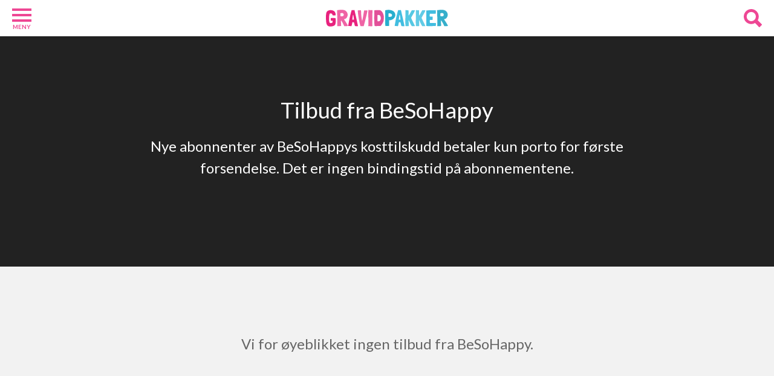

--- FILE ---
content_type: text/html; charset=utf-8
request_url: https://gravidpakker.no/besohappy
body_size: 2099
content:
<!DOCTYPE html>
<html lang="no">
<head>
    <meta charset="utf-8">
    <meta name="viewport" content="width=device-width, initial-scale=1.0">
    <title>BeSoHappy</title>
    <meta name="description" content="Nye abonnenter av BeSoHappys kosttilskudd betaler kun porto for første forsendelse. Det er ingen bindingstid på abonnementene.">
    <meta property="fb:app_id" content="296147451370">
<meta property="og:type" content="website">
    <meta property="og:title" content="BeSoHappy">
    <meta property="og:image" content="https://gravidpakker.no/images/companies/besohappy-1200x630-1687803794.jpg">
    <meta property="og:image:alt" content="BeSoHappy">
    <meta property="og:image:width" content="1200">
    <meta property="og:image:height" content="630">
    <meta property="og:description" content="Nye abonnenter av BeSoHappys kosttilskudd betaler kun porto for første forsendelse. Det er ingen bindingstid på abonnementene.">
    <meta property="og:url" content="https://gravidpakker.no/besohappy">
    <link rel="canonical" href="https://gravidpakker.no/besohappy">
    <link rel="icon" type="image/png" href="https://gravidpakker.no/storage/pages/GravidpakkerNO/favicon-96x96.png" sizes="96x96">
    <link rel="icon" type="image/svg+xml" href="https://gravidpakker.no/storage/pages/GravidpakkerNO/favicon.svg">
    <link rel="shortcut icon" href="https://gravidpakker.no/storage/pages/GravidpakkerNO/favicon.ico">
    <link rel="apple-touch-icon" href="https://gravidpakker.no/storage/pages/GravidpakkerNO/apple-touch-icon.png">
    <meta name="apple-mobile-web-app-title" content="Gravidpakker.no">
    <link rel="manifest" href="https://gravidpakker.no/storage/pages/GravidpakkerNO/site.webmanifest">
    <link rel="stylesheet" type="text/css" href="/storage/css/GravidpakkerNO.css?id=1a199a015a08afad6c0d9fa33c884d95">
    <link rel="preload" href="https://gravidpakker.no/storage/fonts/Lato400.woff2" as="font" type="font/woff2" crossorigin>
    <link rel="preload" href="https://gravidpakker.no/storage/fonts/Lato700.woff2" as="font" type="font/woff2" crossorigin>
    <link rel="preload" href="https://gravidpakker.no/storage/fonts/Lato900.woff2" as="font" type="font/woff2" crossorigin>
</head>

<body>

<header id="header">
    <div id="hamburger">
        <div></div>
        <div></div>
        <div></div>
        <span>Meny</span>
    </div>

        <a href="https://gravidpakker.no">
        <img class="logo image-grow" src="https://gravidpakker.no/storage/pages/GravidpakkerNO/logo.svg" width="202" height="30" alt="Logo">
    </a>

    
    <svg id="searchIcon" xmlns="http://www.w3.org/2000/svg" viewBox="0 0 384 384.1">
        <title>Asset 1</title>
        <g id="Layer_2" data-name="Layer 2">
            <g id="Layer_1-2" data-name="Layer 1">
                <path class="cls-1"
                      d="M381,322.7l-84.8-85.9a156.75,156.75,0,0,0,21-77.9C317.2,71.3,246,0,158.6,0S0,71.3,0,158.9,71.2,317.8,158.6,317.8a156.08,156.08,0,0,0,80.1-22.4L323.1,381a10.56,10.56,0,0,0,7.3,3.1,10.14,10.14,0,0,0,7.3-3.1L381,337.2A10.26,10.26,0,0,0,381,322.7ZM158.6,61.9c53.4,0,96.8,43.5,96.8,97s-43.4,97-96.8,97-96.8-43.5-96.8-97S105.2,61.9,158.6,61.9Z"/>
            </g>
        </g>
    </svg>
</header>
<main>
<div class="section grow jumbo-section bg-black">
                    <div class="container">
        
                        <h1 class="section-title">Tilbud fra BeSoHappy</h1>
        
                        <p class="section-description">Nye abonnenter av BeSoHappys kosttilskudd betaler kun porto for første forsendelse. Det er ingen bindingstid på abonnementene.</p>
         
        
                            </div>
            
                    </div>
    <div class="section grow jumbo-section">
                    <div class="container">
        
        
                        <p class="section-description">Vi for øyeblikket ingen tilbud fra BeSoHappy.</p>
         
        
                            </div>
            
                    </div>
    </main>
<div id="sideNavigation">
    <div class="sidenav">
        <img id="closeIcon" src="https://gravidpakker.no/storage/images/icons/close.svg" alt="Bilde av Ikon">

        <div class="categories">
                                <a href="https://gravidpakker.no/babypakke">
                                    Babypakker <span>10</span>
                            </a>
                                            <a href="https://gravidpakker.no/velkomstgave">
                                    Velkomstgaver <span>8</span>
                            </a>
                                            <a href="https://gravidpakker.no/foreldre">
                                    Foreldre <span>27</span>
                            </a>
                            </div>
        <div class="sidenav-black">
                    </div>

    </div>
</div>

<div id="sideSearch">
    <div class="sidesearch">
        <div class="sidesearch-inner">
            <img id="closeSearch" src="https://gravidpakker.no/storage/images/icons/close.svg" alt="Bilde av Ikon">

            <label class="searchTitle" for="searchInput">Søk</label>
            <input id="searchInput" type="text" placeholder="Hva vil du søke etter?">
            <div id="productResults"></div>
            <div id="discountResults"></div>
            <div id="competitionResults"></div>
            <div id="articleResults"></div>
            <div id="companyResults"></div>
            <p class="searchinfo">Søkeresultatene sorteres i kategorier og rangeres etter popularitet (antall klikk på produktet).</p>
        </div>
    </div>
</div>

<footer class="footer">
    <div class="container flex-grid">

        <div class="col col-xs-6 col-s-4 col-m-3 col-l-2">
            <p class="footer-title">Gravidpakker.no</p>
                <a href="https://gravidpakker.no/betingelser">Betingelser for bruk</a>
                <a href="https://gravidpakker.no/personvern">Personvernerklæring</a>
                <a href="https://gravidpakker.no/cookies">Cookie-erklæring</a>
                <a href="https://gravidpakker.no/kontakt">Kontakt</a>
        </div>

        <div class="col col-xs-6 col-s-4 col-m-3 col-l-2">
            <p class="footer-title">Utviklet av</p>
            <p>Interweb Media AS<br>1481 Hagan<br>NORWAY</p>
        </div>

                    <div class="col col-xs-12 col-s-4 col-m-2 col-l-2">
                <p class="footer-title">Kategorier</p>
                                            <a href="https://gravidpakker.no/babypakke">Babypakker</a>
                                            <a href="https://gravidpakker.no/velkomstgave">Velkomstgaver</a>
                                            <a href="https://gravidpakker.no/foreldre">Foreldre</a>
                                </div>
        
        <div class="col col-xs-12 col-s-12 col-m-4 col-l-6">
            <p class="footer-title">Om oss</p>
            <p>Denne nettsiden gir nyttige tips til gravide og småbarnsforeldre. Her finner du en oversikt over gratis babypakker og startpakker fra forskjellige apoteker og butikker, samt spennende velkomstgaver fra bokklubber for barn og baby. Denne nettsiden selger ingen produkter, men inneholder kommersielt innhold med informasjon om og lenker til tilbydere/nettsider som selger produkter eller tjenester. Eventuelle spørsmål om produkter eller tjenester må derfor sendes til tilbyderen/nettsiden som selger produktet.</p>
        </div>

    </div>
    <div class="copyright">
        <p>Copyright © 2026, Gravidpakker.no. <br>Alle rettigheter reservert.</p>
    </div>
</footer>

<script type="module" src="/storage/script/app.js?id=b07f3bcedb43e2aada64d1a76b8f8817"></script>
</body>
</html>


--- FILE ---
content_type: text/css
request_url: https://gravidpakker.no/storage/css/GravidpakkerNO.css?id=1a199a015a08afad6c0d9fa33c884d95
body_size: 8790
content:
@charset "UTF-8";.full-width-product-box{box-sizing:border-box;color:#222;padding:30px;position:relative;width:100%}.full-width-product-box .expired{background-color:#ffe1e0;border-radius:5px;display:block;font-size:.9em;margin:0 auto 30px;padding:10px 20px;text-align:center}.full-width-product-box .expired a{color:#b92075;font-weight:600}.full-width-product-box .container{display:flex;justify-content:center}.full-width-product-box.white{background-color:#fff}.full-width-product-box.bg-black .description,.full-width-product-box.bg-black .intro,.full-width-product-box.bg-black h1,.full-width-product-box.bg-black h3{color:#fff}.full-width-product-box.bg-black .product-terms{background-color:#464646;color:#ccc}.full-width-product-box .tag{right:0;top:0}.full-width-product-box .tag,.full-width-product-box .testwinner-tag{font-size:.7em;font-weight:600;padding:5px 10px;position:absolute;text-transform:uppercase}.full-width-product-box .testwinner-tag{background-color:#ff60ad;color:#fff;left:10px;top:10px}.full-width-product-box .value-tag{font-size:.8em;left:0;top:0;z-index:1}.full-width-product-box .image-link{align-self:center;position:relative}.full-width-product-box .image-link .price-tag{bottom:-15px;display:block;font-size:2.1em;position:absolute;right:50px;width:-moz-fit-content;width:fit-content}.full-width-product-box .image-marked-as-archived{background-color:rgba(69,183,249,.7);font-size:1.5em;left:10%;margin:auto;padding:5px;position:absolute;rotate:-5deg;text-align:center;top:45%;width:80%}.full-width-product-box img{display:block;height:auto;padding:0 30px 0 0;width:420px}.full-width-product-box .content{width:100%}.full-width-product-box h1{font-size:36px;font-weight:500;line-height:1.3}.full-width-product-box h3{font-size:1.8em;font-weight:500}.full-width-product-box .company{color:#3ab5db;font-size:20px;font-weight:500;padding-top:6px;text-transform:uppercase}.full-width-product-box .intro{font-size:20px;line-height:1.6;margin:20px 0}.full-width-product-box .description{font-size:18px;line-height:1.5}.full-width-product-box .description p{margin-bottom:20px}.full-width-product-box .description h2{color:#222;font-size:18px;font-weight:600;padding:0}.full-width-product-box .description .ai{background-color:#fff7e5;border-radius:2px;margin:20px 0 0;padding:5px 10px 10px}.full-width-product-box .description .ai h2{color:#222;font-size:1em;padding:5px 0}.full-width-product-box .description .ai ol li,.full-width-product-box .description .ai p,.full-width-product-box .description .ai ul li{font-size:.9em}.full-width-product-box .description .ai ol{margin:10px 0}.full-width-product-box .description .ai ol li{margin-left:-10px}.full-width-product-box .description .ai ol li:not(:last-of-type){padding-bottom:15px}.full-width-product-box .description .ai p{padding:0}.full-width-product-box .description .ai p.subtitle{padding:10px 0}.full-width-product-box .description .ai p:not(:first-of-type){padding:10px 0 0}.full-width-product-box .description .ai span{display:block;font-size:.8em;font-style:italic;margin-top:15px}.full-width-product-box .product-terms{background-color:#f9f9f9;border-radius:4px;color:#666;font-size:14px;line-height:1.5;list-style:none;margin-top:30px;padding:16px}.full-width-product-box .product-terms li{align-items:flex-start;display:flex}.full-width-product-box .product-terms .bullet{flex-shrink:0;margin-right:5px;padding-top:2px}.full-width-product-box .product-terms .text{flex:1}@media only screen and (max-width:600px){.full-width-product-box .product-terms{background-color:inherit;margin:30px auto -10px;text-align:center}.full-width-product-box .product-terms li{display:block}.full-width-product-box .product-terms .bullet{margin-right:0}}.full-width-product-box .expiration{color:#3ab5db;font-weight:600;margin-bottom:-10px;padding:15px 0 0}.full-width-product-box .link-container{float:right;margin:30px 0 0;max-width:450px;text-align:center;width:100%}.full-width-product-box .link-container div{color:#747474;font-size:.8em;font-weight:500;padding:0 0 3px;text-align:left}.full-width-product-box a.button{background-color:#3ab5db;border-radius:2px;box-sizing:border-box;color:#fff;display:inline-block;padding:10px 20px;width:100%}.full-width-product-box a.button:hover{background-color:#0791bb}@media only screen and (max-width:900px){.full-width-product-box{padding:30px 15px}.full-width-product-box .container{flex-direction:column}.full-width-product-box h1,.full-width-product-box h3{font-size:1.5em}.full-width-product-box .company{font-size:1.1em}.full-width-product-box .intro{font-size:1.2em}.full-width-product-box .expiration{text-align:center}.full-width-product-box img{max-width:100%;padding:0 0 30px}.full-width-product-box .image-link .price-tag{bottom:20px;right:0}.full-width-product-box .link-container{float:none;margin:30px auto 0}}@media only screen and (max-width:600px){.full-width-product-box{margin:5px 0}.full-width-product-box h1{font-size:28px}.full-width-product-box .intro{font-size:18px}.full-width-product-box .description,.full-width-product-box .description h2{font-size:16px}}.price-tag{background-color:#f8ca24;border-radius:0;color:#222;font-weight:800;padding:0 16px;text-align:center}.price-tag.star{padding:0 22px 0 10px}.price-tag span{font-size:.8em;position:relative}.price-tag span span{font-size:.6em;position:absolute;top:1px}@media only screen and (max-width:600px){.price-tag.small{font-size:1.3em!important;min-width:27px!important;padding:0 7.5px!important}.price-tag.small.star{padding:0 10px 0 5px!important}}.value-tag{background-color:#3ab5db;border-radius:0;color:#fff;display:inline;font-weight:800;left:10px;padding:3px 10px;position:absolute;text-align:center;top:10px}.value-tag span{font-size:1.6em;font-weight:800;line-height:1.1}.value-tag span span{font-size:.8em;line-height:1}.value-tag.save{background-color:#3ab5db}@media only screen and (max-width:600px){.value-tag.small{padding:3px 6px}}.category-link-box{display:flex;flex-wrap:wrap;justify-content:center;margin:10px auto 0}@media only screen and (max-width:600px){.category-link-box{margin:25px auto 0}}.category-link{font-size:.9em;margin:5px;padding:8px 15px;text-transform:uppercase}.category-link.active{cursor:default;pointer-events:none}.category-link.bg-white.active,.category-link.bg-white:hover{background-color:#666;color:#fff}.category-link.bg-black{background-color:#000;color:#fff}.category-link.bg-black.active,.category-link.bg-black:hover{background-color:#666}.category-link.bg-blue{color:#fff}.category-link.bg-blue.active,.category-link.bg-blue:hover{background-color:#0791bb}@font-face{font-display:swap;font-family:Open Sans;font-stretch:100%;font-style:normal;font-weight:300 800;src:url(/storage/fonts/Open-Sans.woff2) format("woff2");unicode-range:u+00??,u+0131,u+0152-0153,u+02bb-02bc,u+02c6,u+02da,u+02dc,u+2000-206f,u+2074,u+20ac,u+2122,u+2191,u+2193,u+2212,u+2215,u+feff,u+fffd}@font-face{font-display:swap;font-family:Lato;font-style:normal;font-weight:400;src:url(/storage/fonts/Lato400Ext.woff2) format("woff2");unicode-range:u+0100-02ba,u+02bd-02c5,u+02c7-02cc,u+02ce-02d7,u+02dd-02ff,u+0304,u+0308,u+0329,u+1d00-1dbf,u+1e00-1e9f,u+1ef2-1eff,u+2020,u+20a0-20ab,u+20ad-20c0,u+2113,u+2c60-2c7f,u+a720-a7ff}@font-face{font-display:swap;font-family:Lato;font-style:normal;font-weight:400;src:url(/storage/fonts/Lato400.woff2) format("woff2");unicode-range:u+00??,u+0131,u+0152-0153,u+02bb-02bc,u+02c6,u+02da,u+02dc,u+0304,u+0308,u+0329,u+2000-206f,u+20ac,u+2122,u+2191,u+2193,u+2212,u+2215,u+feff,u+fffd}@font-face{font-display:swap;font-family:Lato;font-style:normal;font-weight:700;src:url(/storage/fonts/Lato700Ext.woff2) format("woff2");unicode-range:u+0100-02ba,u+02bd-02c5,u+02c7-02cc,u+02ce-02d7,u+02dd-02ff,u+0304,u+0308,u+0329,u+1d00-1dbf,u+1e00-1e9f,u+1ef2-1eff,u+2020,u+20a0-20ab,u+20ad-20c0,u+2113,u+2c60-2c7f,u+a720-a7ff}@font-face{font-display:swap;font-family:Lato;font-style:normal;font-weight:700;src:url(/storage/fonts/Lato700.woff2) format("woff2");unicode-range:u+00??,u+0131,u+0152-0153,u+02bb-02bc,u+02c6,u+02da,u+02dc,u+0304,u+0308,u+0329,u+2000-206f,u+20ac,u+2122,u+2191,u+2193,u+2212,u+2215,u+feff,u+fffd}@font-face{font-display:swap;font-family:Lato;font-style:normal;font-weight:900;src:url(/storage/fonts/Lato900Ext.woff2) format("woff2");unicode-range:u+0100-02ba,u+02bd-02c5,u+02c7-02cc,u+02ce-02d7,u+02dd-02ff,u+0304,u+0308,u+0329,u+1d00-1dbf,u+1e00-1e9f,u+1ef2-1eff,u+2020,u+20a0-20ab,u+20ad-20c0,u+2113,u+2c60-2c7f,u+a720-a7ff}@font-face{font-display:swap;font-family:Lato;font-style:normal;font-weight:900;src:url(/storage/fonts/Lato900.woff2) format("woff2");unicode-range:u+00??,u+0131,u+0152-0153,u+02bb-02bc,u+02c6,u+02da,u+02dc,u+0304,u+0308,u+0329,u+2000-206f,u+20ac,u+2122,u+2191,u+2193,u+2212,u+2215,u+feff,u+fffd}.flex-grid{display:flex;flex-wrap:wrap;padding:0 7.5px}.col{box-sizing:border-box;display:flex;flex-grow:0;padding:0 7.5px 15px}.grow{flex:1}.flex-direction-column{flex-direction:column}.col-l-1_7{width:14.285%}.col-l-2,.col-l-2-mix{width:16.66%}.col-l-24,.col-l-24-mix{width:20%}.col-l-3{width:25%}.col-l-4{width:33.3%}.col-l-5{width:41.66%}.col-l-6{width:50%}.col-l-8{width:66.6%}.col-l-12{width:100%}@media only screen and (min-width:1101px){.col-l-2-mix:first-of-type,.col-l-2-mix:nth-child(16),.col-l-2-mix:nth-child(23),.col-l-2-mix:nth-child(38),.col-l-2-mix:nth-child(45){width:33.3%}.col-l-24-mix:first-of-type,.col-l-24-mix:nth-child(13),.col-l-24-mix:nth-child(19),.col-l-24-mix:nth-child(31),.col-l-24-mix:nth-child(37){width:40%}}@media only screen and (max-width:1100px){.col-m-2{width:16.66%}.col-m-3{width:25%}.col-m-4{width:33.3%}.col-m-6{width:50%}.col-m-8{width:66.6%}.col-m-12{width:100%}}@media only screen and (max-width:900px){.col-s-4{width:33.3%}.col-s-6{width:50%}.col-s-12{width:100%}}@media only screen and (max-width:600px){.flex-grid{padding:0 5px}.col{padding:0 5px 10px}.col-xs-4{width:33.33%}.col-xs-6{width:50%}.col-xs-12{width:100%}.hide-xs{display:none!important}}@media only screen and (min-width:601px){.show-xs{display:none!important}}body{background-color:#f2f2f2;color:#222;display:flex;flex-direction:column;font-family:Lato,Arial,sans-serif;margin:0;min-height:100vh}main{display:contents}h1,h2,h3,h4,h5,h6,p,span{margin:0}h1,h2,h3,h4,h5,h6{color:#222}.container{box-sizing:border-box;margin:0 auto;max-width:1500px;width:100%}.image-grow{transition:all .4s}.image-grow:hover{transform:scale(1.08)}.hover-slide{margin-left:0;transition:all .1s ease-out}.hover-slide:hover{margin-left:-5px}.highlight{font-weight:600}.margin-top-15{margin-top:15px}.warning{background-color:#ffe1e0;border-radius:5px;box-sizing:border-box;color:#222;margin:0 auto;padding:15px;text-align:center;width:100%}.warning.in-column{font-size:18px;max-width:600px}@media (max-width:600px){.warning.in-column{font-size:16px}}.no-break{white-space:nowrap}.break-word{word-wrap:break-word;hyphens:auto;overflow-wrap:break-word;word-break:normal}.v-shape{bottom:0;height:50px;left:0;position:absolute;width:100%}@media (max-width:600px){.v-shape{height:40px}.layout-sections.bg-white-xs{background:#fff}}.relative{position:relative}a{color:inherit;text-decoration:none}a.link{color:#3ab5db;font-weight:600}a.link:hover{color:#0791bb}a.royal-red{color:#db0066}a.royal-red:hover{color:#c2005a}a.pink{color:#ee4794}a.pink:hover{color:#cc146a}.box{background-color:#fff;border-radius:5px;width:100%}.box img{display:block;height:auto;margin:0 auto;max-width:100%}.column.box-no-grow .box{flex:0}.remove-padding{padding:0!important}.no-title-box-padding{margin-top:31px}@media (max-width:600px){.no-title-box-padding{margin-top:0}}.hide{display:none}.margin-auto{margin:auto}.description ol:not(.checklist):not(.standard),.description ul:not(.checklist):not(.standard),.description_long ol:not(.checklist):not(.standard),.description_long ul:not(.checklist):not(.standard),.product-with-list-box ol:not(.checklist):not(.standard),.product-with-list-box ul:not(.checklist):not(.standard),.pv3 .text ol:not(.checklist):not(.standard),.pv3 .text ul:not(.checklist):not(.standard){line-height:1.6;list-style-type:disc;margin:0 0 20px;padding-left:25px}.description ol:not(.checklist):not(.standard).check-list,.description ul:not(.checklist):not(.standard).check-list,.description_long ol:not(.checklist):not(.standard).check-list,.description_long ul:not(.checklist):not(.standard).check-list,.product-with-list-box ol:not(.checklist):not(.standard).check-list,.product-with-list-box ul:not(.checklist):not(.standard).check-list,.pv3 .text ol:not(.checklist):not(.standard).check-list,.pv3 .text ul:not(.checklist):not(.standard).check-list{list-style-type:none;padding-left:0}.description ol:not(.checklist):not(.standard).check-list li,.description ul:not(.checklist):not(.standard).check-list li,.description_long ol:not(.checklist):not(.standard).check-list li,.description_long ul:not(.checklist):not(.standard).check-list li,.product-with-list-box ol:not(.checklist):not(.standard).check-list li,.product-with-list-box ul:not(.checklist):not(.standard).check-list li,.pv3 .text ol:not(.checklist):not(.standard).check-list li,.pv3 .text ul:not(.checklist):not(.standard).check-list li{align-items:center;display:flex;gap:4px;position:relative}.description ol:not(.checklist):not(.standard).check-list li:before,.description ul:not(.checklist):not(.standard).check-list li:before,.description_long ol:not(.checklist):not(.standard).check-list li:before,.description_long ul:not(.checklist):not(.standard).check-list li:before,.product-with-list-box ol:not(.checklist):not(.standard).check-list li:before,.product-with-list-box ul:not(.checklist):not(.standard).check-list li:before,.pv3 .text ol:not(.checklist):not(.standard).check-list li:before,.pv3 .text ul:not(.checklist):not(.standard).check-list li:before{content:"✔";flex-shrink:0;font-size:1.1em;font-weight:700;margin-right:8px}.description ol:not(.checklist):not(.standard).check-list li::marker,.description ul:not(.checklist):not(.standard).check-list li::marker,.description_long ol:not(.checklist):not(.standard).check-list li::marker,.description_long ul:not(.checklist):not(.standard).check-list li::marker,.product-with-list-box ol:not(.checklist):not(.standard).check-list li::marker,.product-with-list-box ul:not(.checklist):not(.standard).check-list li::marker,.pv3 .text ol:not(.checklist):not(.standard).check-list li::marker,.pv3 .text ul:not(.checklist):not(.standard).check-list li::marker{content:""}.description ol:not(.checklist):not(.standard) li .first-line,.description ul:not(.checklist):not(.standard) li .first-line,.description_long ol:not(.checklist):not(.standard) li .first-line,.description_long ul:not(.checklist):not(.standard) li .first-line,.product-with-list-box ol:not(.checklist):not(.standard) li .first-line,.product-with-list-box ul:not(.checklist):not(.standard) li .first-line,.pv3 .text ol:not(.checklist):not(.standard) li .first-line,.pv3 .text ul:not(.checklist):not(.standard) li .first-line{display:block;font-weight:600;line-height:1.4}.description ol:not(.checklist):not(.standard) li:not(:last-child),.description ul:not(.checklist):not(.standard) li:not(:last-child),.description_long ol:not(.checklist):not(.standard) li:not(:last-child),.description_long ul:not(.checklist):not(.standard) li:not(:last-child),.product-with-list-box ol:not(.checklist):not(.standard) li:not(:last-child),.product-with-list-box ul:not(.checklist):not(.standard) li:not(:last-child),.pv3 .text ol:not(.checklist):not(.standard) li:not(:last-child),.pv3 .text ul:not(.checklist):not(.standard) li:not(:last-child){margin-bottom:.5em}.description ol:not(.checklist):not(.standard) li p,.description ul:not(.checklist):not(.standard) li p,.description_long ol:not(.checklist):not(.standard) li p,.description_long ul:not(.checklist):not(.standard) li p,.product-with-list-box ol:not(.checklist):not(.standard) li p,.product-with-list-box ul:not(.checklist):not(.standard) li p,.pv3 .text ol:not(.checklist):not(.standard) li p,.pv3 .text ul:not(.checklist):not(.standard) li p{margin-bottom:0!important}.description p.list-title,.description_long p.list-title,.product-with-list-box p.list-title,.pv3 .text p.list-title{margin-bottom:.5em!important}.bg-hero{background-color:#cfe7ff}.bg-link{background-color:#2b9cc7;color:#fff}.bg-second{background-color:#f4f4f4}.bg-third{background-color:#fffaf0}.bg-third .v3{border:none}.bg-pink-gr{background:#ee4794;background:linear-gradient(318deg,#ee4794,#e01574)}.bg-pink-dark-gr{background:#a70f7e;background:linear-gradient(278deg,#dd1c80 24%,#a70f7e 78%)}.bg-baby-pink{background:#ffb9d8}.bg-baby-yellow{background:#fdfeda}.bg-mango{background:#dd1c80;background:linear-gradient(150deg,#dd1c80 24%,#fcba52 78%)}.bg-purple-gr{background:#a997d1;background:linear-gradient(180deg,#746298,#a997d1 60%)}.bg-magenta{background-color:#ba2577}.bg-black,.box.bg-black{background-color:#222}.bg-black-svg{fill:#222}.bg-grey-svg{fill:#f2f2f2}.bg-white-svg{fill:#fff}.bg-grey{background-color:#f2f2f2}.bg-blue{background-color:#3ab5db}.bg-blue-gradient{background:linear-gradient(180deg,#d4e8fa,#3ab5db)}.bg-pink{background-color:#fdf6f9}.bg-royal-red{background-color:#db0066}.bg-white{background-color:#fff}.bg-white .box{background-color:#f2f2f2}.bg-black .column-title,.bg-black .section-description,.bg-black .section-title,.bg-magenta .column-title,.bg-magenta .section-description,.bg-magenta .section-title,.bg-pink-dark-gr .column-title,.bg-pink-dark-gr .section-description,.bg-pink-dark-gr .section-title,.bg-pink-gr .column-title,.bg-pink-gr .section-description,.bg-pink-gr .section-title,.bg-purple-gr .column-title,.bg-purple-gr .section-description,.bg-purple-gr .section-title,.bg-royal-red .column-title,.bg-royal-red .section-description,.bg-royal-red .section-title{color:#fff}.tag-pink{background-color:#ffbde0;color:#222}.tag-red{background-color:#fbb;color:#222}.tag-green{background-color:#afffaf;color:#222}.tag-purple{background-color:#fad3ff;color:#222}.tag-blue{background-color:#cae8ff;color:#222}.tag-yellow{background-color:#fff486;color:#222}.tag-strong-yellow{background-color:#ff0;color:#68568d}.tag-orange{background-color:#ffcf87;color:#222}.tag-light-grey{background-color:#f1f1f1;color:#222}.tag-mint{background-color:#adffde;color:#222}.no-items-grow .v3{flex:0}a.v3:hover{box-shadow:0 4px 12px rgba(0,0,0,.1);transform:translateY(-2px)}a.v3:hover h2,a.v3:hover h3{text-decoration:underline}.v3{border:none;border-radius:16px;box-shadow:0 3px 12px rgba(0,0,0,.08);box-sizing:border-box;display:flex;flex:1;flex-direction:column;position:relative;transition:transform .2s ease,box-shadow .2s ease;width:100%}.v3 img{display:block;height:auto;margin:0 auto;max-width:100%}.v3 a img{transition:transform .3s ease,filter .3s ease}.v3 a img:hover{filter:brightness(1.05);transform:scale(1.05)}.v3 .details{display:flex;flex:1;flex-direction:column;padding:0 15px 15px}.v3 h2,.v3 h3{font-weight:700}.v3 .description{flex:1;line-height:1.5}.v3 .link{max-width:360px;width:100%}.v3 .button{background-color:#3ab5db;border-radius:2px;box-sizing:border-box;color:#fff;display:block;padding:5px 2px;text-align:center}.v3 .button div{font-weight:700}.v3 .button:hover{background-color:#0791bb}.v3 .is-ad{align-self:flex-end;color:#757575;font-size:11px;padding:0 3px 3px 0;text-align:right}.v3 .cta{border:0;border-radius:6px;box-sizing:border-box;cursor:pointer;display:inline-block;font-size:16px;font-weight:700;letter-spacing:-.2px;line-height:1.5;padding:12px;text-align:center;text-decoration:none;transition:background-color .2s ease,transform .1s ease;width:100%}.v3 .cta:hover{transform:translateY(-1px)}.v3 .btn-primary{background-color:#3ab5db;color:#fff}.v3 .btn-primary:hover{background-color:#0791bb}.v3 .btn-secondary{background-color:#ffe7f1;color:#000}.v3 .btn-secondary:hover{background-color:#ffd0e0}.v3 .btn-outline{background-color:#fff;border:1px solid #3ab5db;color:#3ab5db}.v3 .btn-outline:hover{background-color:#3ab5db;color:#fff}@media only screen and (max-width:600px){.v3 .description{line-height:1.4}.v3 .btn-outline-xs{background-color:#fff;border:1px solid #3ab5db;color:#3ab5db}.v3 .btn-outline-xs:hover{background-color:#3ab5db;color:#fff}}ol.standard,ul.standard{margin:0 0 16px;padding-left:20px}ol.standard li,ul.standard li{color:#333;font-size:.95rem;line-height:1.4;margin-bottom:8px}ul.checklist{list-style:none;margin:0 0 16px;padding:0}ul.checklist li{font-weight:700;line-height:1.4;padding-left:26px;position:relative}ul.checklist li:not(:last-child){margin-bottom:10px}ul.checklist li:before{background:url('data:image/svg+xml;utf8,<svg xmlns="http://www.w3.org/2000/svg" width="24" height="24"><path fill="%2300a55a" d="M9.2 17.3L4.3 12.4 6 10.7l3.2 3.2 7.7-7.7 1.7 1.7z" /></svg>') no-repeat 50%;background-size:contain;content:"";height:24px;left:0;position:absolute;top:1px;width:24px}.note{color:#555;font-size:.9em;margin-top:6px}.error{max-width:500px;padding:30px 15px;width:100%}.error .box{box-sizing:border-box;padding:15px;text-align:center}.error .box h1{font-size:1.5em;padding-bottom:10px}.contact-form,.cookie,.privacy,.terms{box-sizing:border-box;padding:30px 15px}.contact-form .box,.cookie .box,.privacy .box,.terms .box{box-sizing:border-box;margin:0 auto!important;max-width:800px;padding:30px!important}@media only screen and (max-width:600px){.contact-form .box,.cookie .box,.privacy .box,.terms .box{padding:30px 15px!important}}.contact-form .box .updated,.cookie .box .updated,.privacy .box .updated,.terms .box .updated{color:#666;margin:20px 0 0}.contact-form p,.cookie p,.privacy p,.terms p{margin:0 0 15px}.contact-form .link,.cookie .link,.privacy .link,.terms .link{color:#3ab5db;font-weight:600}.contact-form .link:hover,.cookie .link:hover,.privacy .link:hover,.terms .link:hover{color:#222}.contact-form h4,.cookie h4,.privacy h4,.terms h4{font-size:1.2em;padding:15px 0 5px}.contact-form .description,.cookie .description,.privacy .description,.terms .description{font-size:1.2em;font-weight:600;margin:0;padding:20px 0 10px}.contact-form .signature,.cookie .signature,.privacy .signature,.terms .signature{font-weight:700;padding-top:30px}.cookiebox{background-color:#f6f6f6;border-radius:3px;color:#666;font-size:.8em;margin:0 0 15px;max-width:550px;padding:10px}.cookiebox a{color:#3ab5db}.cookiebox .service{font-size:1.1em;font-weight:600}.cookiebox .col{padding:0}.cookiebox .cookie_title{font-weight:600;width:130px}@media only screen and (max-width:600px){.cookiebox .cookie_text{padding:0 0 10px}}.section{position:relative}.section.grow .section-image{bottom:0;position:absolute}.section .section-image{display:block;width:100%}.section-split{padding:0}.section-split .column{display:flex;padding:0}.section-split .section{justify-content:center}.section-split .section .section-description{font-size:1.3em;max-width:650px;padding:10px 0 20px}@media only screen and (max-width:600px){.section-split .section{padding:20px 0}}.layout-sections{position:relative}.layout-sections.with-intro{padding:60px 0}.layout-sections.without-intro{padding:30px 0 60px}.layout-sections.padding-bottom-0{padding-bottom:0}.layout-sections.hero{padding:80px 0}.layout-sections.hero .section-description{padding:10px 30px 0}.layout-sections .section-title{font-size:2em;font-weight:700;letter-spacing:-.5px;margin:auto;max-width:500px;padding:15px 30px 10px;text-align:center}.layout-sections .section-title.title-padding-bottom{padding-bottom:45px}.layout-sections #hero-more{margin-top:0;max-height:0;opacity:0;overflow:hidden;transition:max-height .3s ease,opacity .3s ease}.layout-sections #hero-more p{margin-bottom:.5em}.layout-sections #hero-more.open{max-height:1000px;opacity:1}.layout-sections .hero-title{font-size:20px;margin-bottom:.3em;margin-top:1.5em}.layout-sections .check:before{color:#16a34a;content:"✓";display:inline-block;font-weight:700;margin-right:.5em}.layout-sections .btn-hero{background:none;border:0;border-radius:10px;color:#000;cursor:pointer;font-size:14px;font-weight:600;padding:10px 20px}.layout-sections .btn-hero:hover{color:#757575}.layout-sections h2.section-title{font-size:1.8em}.layout-sections .description_long{margin-top:1em}.layout-sections .section-image{display:block;width:100%}@media (max-width:600px){.layout-sections .section-title{font-size:24px;padding:0 30px 10px}.layout-sections h2.section-title{font-size:1.5em}.layout-sections .section-description{font-size:16px;padding:5px 30px 10px}}.section-description{color:#666;font-size:1.2em;font-weight:400;line-height:1.5;margin:0 auto;max-width:850px;padding:10px 30px 45px;text-align:center}.column2{padding:30px 7.5px;position:relative}.column2.col-l-12{flex-wrap:wrap}.center-columns .flex-grid,.center-columns .horizontal-loop{justify-content:center}.center-column-titles .column-title{display:block;font-size:22px;line-height:1.5;padding:0 0 30px;text-align:center;width:100%}.center-column-titles .column-title .no-break{display:block;font-size:24px}.last-item-grow .col:last-of-type{flex:1}.column-title{font-size:18px;font-weight:600;padding:0 0 10px 2px}.horizontal-loop{display:flex;flex-wrap:wrap;margin-bottom:-15px;margin-left:-7.5px;margin-right:-7.5px;width:calc(100% + 15px)}@media (max-width:600px){.column2{padding:30px 5px}.horizontal-loop{margin-bottom:-10px;margin-left:-5px;margin-right:-5px;width:calc(100% + 10px)}}#header{background-color:#fff;box-shadow:0 2px 6px rgba(0,0,0,.05);height:60px;text-align:center;z-index:2}#header #hamburger{cursor:pointer;left:10px;padding:5px 10px;position:absolute;top:4px}#header #hamburger:hover div{background-color:#cc146a}#header #hamburger:hover span{color:#cc146a}#header #hamburger div{background-color:#ee4794;height:4px;margin:5px auto;transition:.2s;width:32px}#header #hamburger span{color:#ee4794;display:block;font-size:.6em;font-weight:600;margin-top:-2px;text-transform:uppercase;transition:.2s}#header #searchIcon{cursor:pointer;padding:5px 10px;position:absolute;right:10px;top:10px;transition:.2s;width:30px;z-index:2}#header #searchIcon .cls-1{fill:#ee4794;transition:.2s}#header #searchIcon:hover .cls-1{fill:#cc146a}@media only screen and (max-width:420px){#header{height:50px}#header #hamburger{left:5px;padding:5px}#header #hamburger div{margin:3px auto;width:28px}#header #searchIcon{padding:5px;right:5px;top:7px;width:26px}}.footer{background-color:#151515;color:#fff;flex-shrink:0;font-size:.9em;font-weight:100;line-height:1.5;padding-top:60px}.footer .container{padding-bottom:60px}.footer .container .col{flex-direction:column;padding:15px 10px}.footer a{margin-bottom:2px;padding:0 0 8px}.footer a:hover{color:#3ab5db}.footer img{width:50px}.footer img:hover{opacity:.8}.footer .footer-title{font-size:1.2em;font-weight:600;padding:0 0 10px}@media screen and (max-width:600px){.footer .social-box{align-items:center}}.copyright{background-color:#000;text-align:center}.copyright p{font-size:.8em;line-height:1.3;margin:0;padding:10px 0}#sideNavigation{background-color:rgba(0,0,0,.5);bottom:0;left:0;overflow:hidden;position:fixed;top:0;transition:.2s;width:0;z-index:10}#sideNavigation #closeIcon{background-color:#3ab5db;border-radius:50%;cursor:pointer;padding:10px 12px;position:absolute;right:10px;top:10px;transition:.2s;width:20px}#sideNavigation #closeIcon:hover{background-color:#0791bb}#sideNavigation .sidenav{background-color:#fff;border-top:1px solid #ddd;box-sizing:border-box;color:#222;height:100%;max-width:450px;overflow-y:auto;padding:60px 30px 0;position:relative;width:100%;z-index:11}#sideNavigation .sidenav-inner{padding:80px 30px 15px}#sideNavigation .categories a{display:block;font-size:18px;font-weight:500;padding:10px 0}#sideNavigation .categories a span{color:#888;float:right}#sideNavigation .categories a:hover{color:#3ab5db}#sideNavigation .sidenav-black{margin-top:30px}#sideNavigation .sidenav-black .custom-category{background-color:#222;border-radius:5px;display:block;margin-bottom:15px;padding:15px}#sideNavigation .sidenav-black .custom-category p{color:#fff;font-size:.9em;font-weight:700;text-align:center;transition:.2s}#sideNavigation .sidenav-black .custom-category p:hover{color:#3ab5db}#sideNavigation .sidenav-black .custom-category span{display:block;font-size:1.5em}#sideSearch{background-color:rgba(0,0,0,.5);bottom:0;overflow:hidden;position:fixed;right:0;top:0;transition:.2s;width:0;z-index:10}#sideSearch .searchinfo{color:#555;font-size:.8em;margin-top:10px;text-align:center}#sideSearch .sidesearch{background-color:#f2f2f2;border-top:1px solid #ddd;box-sizing:border-box;color:#222;float:right;height:100%;max-width:450px;overflow-y:auto;width:100%;z-index:11}#sideSearch .sidesearch-inner{overflow-x:hidden;padding:60px 15px 15px;position:relative}#sideSearch .sidesearch-inner a{width:100%}#sideSearch .searchTitle{font-weight:700;padding:0 2px}#sideSearch .result-title{font-weight:700;padding:15px 0 5px}#sideSearch .price-tag{display:inline-block;margin:0}#closeSearch{background-color:#3ab5db;border-radius:50%;cursor:pointer;padding:10px 12px;position:absolute;right:10px;top:10px;transition:.2s;width:20px}#closeSearch:hover{background-color:#0791bb}#searchInput{border:1px solid #ccc;border-radius:2px;font-size:16px;margin:5px auto 15px;max-width:700px;padding:12px 20px}#searchInput,.btn{box-sizing:border-box;display:block;width:100%}.btn{background:inherit;background-color:#3ab5db;border:0;border-radius:5px;color:#fff;cursor:pointer;font-size:1.5em;font-weight:700;margin:30px auto 0;padding:15px 5px;text-align:center;transition:.2s}.btn.medium{font-size:1.1em;margin:10px auto 5px;max-width:400px;padding:15px 10px}.btn:hover{background-color:#0791bb}.btn.archived,.btn.archived:hover{background-color:#f2f2f2;color:#222}.bg-royal-red #newsletter .btn{background-color:#fff;color:#222}.bg-royal-red #newsletter .btn:hover{background-color:#f2f2f2}.breadcrumb{display:flex;flex-wrap:wrap;font-size:14px;letter-spacing:.5px;list-style:none;margin:0;padding:0 15px;text-transform:uppercase}.breadcrumb li{word-wrap:break-word;color:#fff;margin-right:8px}.breadcrumb li a{text-decoration:none}.breadcrumb li a:hover{text-decoration:underline}.breadcrumb li:not(:last-child):after{color:#fff;content:" »";margin-left:8px}@media (max-width:768px){.breadcrumb li{word-wrap:break-word;margin-bottom:5px}}.section{padding:25px 0}.section .section-title{font-size:2.3em;font-weight:400;padding:25px 10px 10px;text-align:center}.section .section-title.medium{font-size:1.6em;font-weight:500}.section h2.section-title{font-size:1.8em;font-weight:500}.section .section-description{font-size:1.5em;font-weight:400;margin:0 auto;max-width:850px;padding:10px 10px 45px;text-align:center}.section .section-description .description_long{font-size:.75em;margin-top:15px}.section.only-title-and-description .section-description{padding:10px}.section.top-banner{padding:40px 0 45px}@media only screen and (max-width:600px){.section.top-banner{padding:15px 0 25px}}.section.jumbo-section{padding:100px 0}.section.jumbo-section-top,.section.jumbo-with-image{padding:100px 0 0}.section.section-with-bottom-image{padding-bottom:0!important}.section.jumbo-section-bottom{padding:0 0 100px}.section.jumbo-section .section-title,.section.jumbo-section-bottom .section-title,.section.jumbo-section-top .section-title,.section.jumbo-with-image .section-title{padding:0 10px 10px}@media only screen and (max-width:600px){.section{padding:0}.section.jumbo-section{padding:50px 0}.section.jumbo-section-top,.section.jumbo-with-image{padding:50px 0 0}.section.jumbo-section-bottom{padding:0 0 50px}.section.jumbo-section .section-title,.section.jumbo-section-bottom .section-title,.section.jumbo-section-top .section-title,.section.jumbo-with-image .section-title{padding:0 10px 10px}.section .section-title{font-size:2em;padding:50px 10px 10px}.section h2.section-title{font-size:1.5em}.section .section-description{font-size:1.3em;padding:5px 10px 50px}.section.only-title-and-description .section-description{padding:5px 10px}}.column{padding:30px 7.5px}.column.center-column{margin:0 auto}.column.col-l-12{flex-wrap:wrap}@media only screen and (max-width:600px){.column,.column.padding-mobile-top-bottom{padding:5px}.column.padding-mobile-top_x2-bottom{padding:10px 5px 5px}.column.padding-mobile-top-bottom_x2{padding:5px 5px 10px}.column.padding-mobile-top_x2-bottom_x2{padding:10px 5px}.column.padding-mobile-bottom_x2{padding:5px 5px 10px}.column.padding-mobile-top{padding:5px}}.category-box{align-items:flex-end;display:flex;justify-content:center;min-height:350px;overflow:hidden;position:relative;text-align:center}.category-box img{bottom:-100%;height:100%;left:-100%;margin:auto;max-width:none;position:absolute;right:-100%;top:-100%;width:auto}.category-box h1{background-color:#3ab5db;color:#fff;font-weight:700;margin:0 15px 30px;padding:3px 10px;text-transform:uppercase;z-index:3}@media only screen and (max-width:600px){.category-box h1{font-size:1.6em}}@media only screen and (max-width:370px){.category-box h1{font-size:1.3em}}.featured-category-box{border-radius:5px;padding:30px;text-align:center;width:100%}.featured-category-box.black{background-color:#222}.featured-category-box img{box-sizing:border-box;height:auto;margin-bottom:15px;max-width:100%}.featured-category-box p{color:#fff;font-size:.9em;font-weight:700;text-transform:uppercase;transition:.2s}.featured-category-box p span{display:block;font-size:1.5em}.featured-category-box:hover p{color:#0791bb}.horizontal-categories-box{align-items:flex-end;border-radius:5px;display:flex;height:175px;justify-content:center;overflow:hidden;position:relative;transition:.2s;width:100%}.horizontal-categories-box.active{cursor:default;filter:grayscale(100%);pointer-events:none}.horizontal-categories-box:hover span{background-color:#0791bb}.horizontal-categories-box img{aspect-ratio:2/1;bottom:-100%;height:175px;left:-100%;margin:auto;min-width:100%;position:absolute;right:-100%;top:-100%;width:auto}@media only screen and (max-width:600px){.horizontal-categories-box img{aspect-ratio:16/10}}.horizontal-categories-box span{background-color:#3ab5db;color:#fff;font-size:1em;font-weight:700;margin:0 10px 5px;max-width:180px;padding:3px 10px;text-align:center;transition:.2s;width:-moz-max-content;width:max-content;z-index:3}@media only screen and (max-width:370px){.horizontal-categories-box span{font-size:.8em}}.catv3-link-bar{margin:0 auto}.catv3-link-bar ul{display:flex;flex-wrap:wrap;justify-content:center;list-style:none;margin:0;padding:0}.catv3-link-bar li{margin:5px}.catv3-link-bar a{border-radius:16px;display:block;font-size:.9em;padding:8px 15px;text-decoration:none;text-transform:uppercase}.catv3-link-bar a.active,.catv3-link-bar a:hover{background-color:#666;color:#fff}.catv3-link-bar a.active{cursor:default;pointer-events:none}.catv3-link-bar a.bg-black{color:#fff}.company-box{box-sizing:border-box;color:#222;display:flex;flex-direction:column;max-height:490px;padding:15px;text-align:center}.company-box.center-logo{justify-content:center}.company-box h1{color:#222!important;font-size:1.3em;font-weight:700;padding:10px 0}.company-box p{margin-bottom:15px}.company-box .btn{margin:15px auto 0}.company-info-box{align-items:center;display:flex;flex:1;flex-direction:column}.company-info-box h1.section-title{padding:0}.company-info-box .section-description{padding:10px}.company-info-box .link-container{margin-top:30px;max-width:400px;width:100%}.company-info-box .link-container aside{color:#747474;font-size:.8em;font-weight:500;padding:0 0 3px}.company-info-box .link-container .btn.medium{margin-top:0}@media only screen and (max-width:600px){.company-info-box{padding:25px 0 50px}.company-info-box img{padding:15px 25px 30px}.company-info-box .section-description{padding:5px 10px 0}}.company-box-small{align-items:center;display:flex;justify-content:center;padding:40px 20px}.company-box-small.grey{background-color:#f2f2f2}@media only screen and (max-width:600px){.company-box-small{padding:20px}}.company-discount-box{box-sizing:border-box;display:flex;flex:1;flex-direction:column;padding:10px 7px;text-align:center;transition:all .2s}.company-discount-box .border{border-top:1px solid #ccc;margin:10px 0}.company-discount-box .discount-area{align-items:center;display:flex;flex:1;flex-direction:column;justify-content:center}.company-discount-box .discount-area a{font-size:1.1em;font-weight:600;padding:15px 5px}.company-discount-box .discount-area a:hover{color:#3ab5db}@media only screen and (max-width:600px){.company-discount-box.box{padding:10px 2.5px}}.empty-column{background-color:#e1e1e1;height:100px}.pv3 h1,.pv3 h2,.pv3 h3{font-weight:700;letter-spacing:-.3px;line-height:1.2}.pv3.bg-black .description,.pv3.bg-black .text,.pv3.bg-black h1,.pv3.bg-black h2,.pv3.bg-black h3{color:#fff}.pv3.bg-black .company{color:#3ab5db}.pv3.bg-black .term_box{color:#ccc}.pv3.bg-black .is-ad{color:#3ab5db}.pv3 strong{font-weight:700}.pv3 .image{overflow:hidden;padding:25px 15px;position:relative}.pv3 .discount,.pv3 .price,.pv3 .tag,.pv3 .value{position:absolute}.pv3 .tag{border-radius:3px;font-size:11px;left:15px;letter-spacing:-.2px;padding:4px 10px;text-transform:uppercase;word-spacing:3px}.pv3 .tag,.pv3 .value{font-weight:700;top:15px;z-index:2}.pv3 .value{background-color:#cceaff;border-radius:6px;color:#333;display:inline;padding:3px 10px;position:absolute;right:15px;text-align:center}.pv3 .value span{font-size:1.49em;line-height:1.1}.pv3 .value.save{background-color:#daffd6}.pv3 .price{background-color:gold;color:#000;right:10px;text-transform:uppercase}.pv3 .discount,.pv3 .price{border-radius:6px;font-weight:700;padding:4px 8px}.pv3 .discount{background-color:#ff4d4d;color:#fff;justify-self:flex-start;letter-spacing:.5px}.pv3 .test-winner{background-color:#ff60ad;border-radius:2px;color:#fff;font-size:.6em;font-weight:600;margin-bottom:7.5px;padding:5px 10px;text-transform:uppercase}.pv3 .company{color:#757575;font-weight:400;letter-spacing:-.3px}.pv3 .cta-terms{color:#757575;font-size:12px;line-height:1.3;margin-top:8px;padding:0 20px;text-align:center}@media (max-width:600px){.pv3 .cta-terms{padding:0}}.pv3-full{flex-direction:row;flex-wrap:wrap;margin:-30px 0 0;overflow:hidden;padding:30px;position:relative}.pv3-full .image{flex:1;padding:0 15px 0 0}.pv3-full .image img{border-radius:10px}.pv3-full h1{font-size:34px;font-weight:700;letter-spacing:-.5px;line-height:1.3;padding-top:5px}.pv3-full .company{color:#757575;font-size:18px;padding:5px 0}.pv3-full a .company:hover{text-decoration:underline}.pv3-full .description{flex:none;font-size:20px;font-weight:700;letter-spacing:-.2px;margin:20px 0}.pv3-full .cta-price{font-size:18px;margin-bottom:6px}.pv3-full .cta-price strong{color:#25a325}.pv3-full .cta-price span{font-size:13px}.pv3-full .full-details{display:block;flex:1;max-width:700px;padding:0 15px 15px}.pv3-full .text{font-size:16px;line-height:1.5;margin-bottom:30px}.pv3-full .text p{margin-bottom:15px}.pv3-full .text p.check:not(.last){margin-bottom:5px}.pv3-full .text h2{font-size:20px;margin-bottom:.3em;padding:0}.pv3-full .text h2:not(.first){margin-top:20px}.pv3-full .item-tag{font-size:18px;font-weight:700}.pv3-full .discount{background-color:#ff4d6d;color:#fff;font-size:20px;height:60px;text-align:center;width:60px;z-index:10}.pv3-full .discount,.pv3-full .value{align-items:center;border-radius:50%;display:inline-flex;flex-direction:column;justify-content:center;padding:0;right:15%;top:96px}.pv3-full .value{background-color:#ffd966;color:inherit;font-size:12px;height:70px;width:70px}.pv3-full .value.top-badge{top:30px}.pv3-full .value span{font-size:14px;font-weight:900}.pv3-full .warning{font-size:.9em;margin:0 auto 30px}.pv3-full .warning a{color:#b92075}.pv3-full .disclaimer{color:#777;font-size:13px;font-style:normal}.pv3-full .label{color:#757575;font-size:14px;font-weight:400;letter-spacing:-.3px}.pv3-full .context .label-price,.pv3-full .context .value.top-badge{right:10.5%;top:15px}.pv3-full .context .discount,.pv3-full .context .value{right:10.5%;top:85px}.pv3-full .label-price{align-items:center;background-color:#ffe7f1;border-radius:50%;color:#333;display:inline-flex;flex-direction:column;font-size:22px;font-weight:900;height:85px;justify-content:center;position:absolute;right:15%;text-align:center;top:30px;width:85px}.pv3-full .label-price .label-shipping{font-size:10px;font-weight:400;line-height:1}@media (max-width:1000px){.pv3-full{flex-direction:column}.pv3-full .image{align-self:center;flex:none;padding:0 0 15px}.pv3-full .context .label-price,.pv3-full .context .value.top-badge,.pv3-full .label-price,.pv3-full .value.top-badge{position:absolute;right:15px;top:15px}.pv3-full .full-details{margin:0 auto;max-width:700px;padding:0}.pv3-full .context .discount,.pv3-full .context .value,.pv3-full .discount,.pv3-full .value{right:15px;top:82px}}@media (max-width:600px){.pv3-full{margin:-50px 0 0;padding:0}.pv3-full.full-width-xs{border:none;border-radius:0;margin:-60px -10px 0}.pv3-full h1{font-size:24px}.pv3-full .image{padding:0}.pv3-full .image.context{margin-bottom:15px}.pv3-full .image img{border-radius:0}.pv3-full .full-intro{background-color:#fff;border-bottom-left-radius:16px;border-bottom-right-radius:16px;padding:0 15px 30px;position:relative;z-index:1}.pv3-full .company{font-size:16px}.pv3-full .description{font-size:16px;font-weight:400;margin:10px 0 5px}.pv3-full .description.highlight{font-size:18px;font-weight:700;margin:10px 0 15px}.pv3-full .cta-info{padding:15px 0 0}.pv3-full .only-cta{padding:5px 0 0}.pv3-full .full-description{background-color:#f8f8f8;margin-top:-20px;padding:50px 15px 30px}.pv3-full .text{margin-bottom:0}.pv3-full .discount,.pv3-full .item-tag{font-size:16px}.pv3-full .warning{margin:15px 15px 0;width:unset}.pv3-full .archived-product-image{margin:15px auto}.pv3-full .disclaimer{font-size:14px}}.pv3-full-new{flex-direction:row;flex-wrap:wrap;margin:-30px 0 0;overflow:hidden;padding:30px;position:relative}.pv3-full-new .btn-primary{margin-bottom:8px}.pv3-full-new .details-toggle{align-self:flex-start;background:none;border:none;color:#555;cursor:pointer;display:inline-block;font-size:.9rem;margin:0 0 auto;padding:0 0 16px;text-decoration:underline}.pv3-full-new .details-toggle.not-ad{padding:0 0 32px}.pv3-full-new .details-toggle:hover{color:#000}.pv3-full-new .cta-box{background-color:#f8f8f8;border-radius:8px;margin-top:15px;padding:15px 30px}.pv3-full-new .cta-box-price-area{color:#555;font-size:14px}.pv3-full-new .cta-box-price-area.not-ad{padding-bottom:16px}.pv3-full-new .cta-box-price{color:#3ab5db;font-size:18px;font-weight:900}.pv3-full-new .cta-box-delivery{color:#777;font-size:13px}.pv3-full-new .cta-terms{margin:0}.pv3-full-new .image{flex:1;padding:0 15px 0 0}.pv3-full-new .image img{border-radius:10px}.pv3-full-new h1{font-size:34px;font-weight:700;letter-spacing:-.5px;line-height:1.3}.pv3-full-new .company{color:#757575;font-size:18px;padding:5px 0 0}.pv3-full-new a .company:hover{text-decoration:underline}.pv3-full-new .description{flex:none;font-size:20px;font-weight:700;line-height:1.4;margin:24px 0 16px}.pv3-full-new .full-details{display:flex;flex:1;flex-direction:column;max-width:700px;padding:0 15px}.pv3-full-new .details{max-height:0;overflow:hidden;padding:0;transition:max-height .35s ease}.pv3-full-new .details.open{max-height:3000px;padding:0 0 16px}.pv3-full-new p{line-height:1.5;margin-bottom:16px}.pv3-full-new p.check:not(.last){margin-bottom:5px}.pv3-full-new h2{border-top:1px solid #efefef;font-size:22px;margin-bottom:10px;margin-top:16px;padding-top:32px}.pv3-full-new h3{font-size:16px;margin-bottom:10px;margin-top:8px}.pv3-full-new .item-tag{background-color:#4a4a4a;border-bottom-right-radius:16px;color:#fff;font-size:16px;font-weight:700;left:0;padding:5px 16px;position:absolute;top:0}.pv3-full-new .discount{background-color:#ff4d6d;color:#fff;font-size:20px;height:60px;text-align:center;width:60px;z-index:10}.pv3-full-new .discount,.pv3-full-new .value{align-items:center;border-radius:50%;display:inline-flex;flex-direction:column;justify-content:center;padding:0;right:15%;top:96px}.pv3-full-new .value{background-color:#ffd966;color:inherit;font-size:12px;height:70px;width:70px}.pv3-full-new .value.top-badge{top:30px}.pv3-full-new .value span{font-size:14px;font-weight:900}.pv3-full-new .old-price{color:#999}.pv3-full-new .old-price span{text-decoration:line-through;text-decoration-thickness:2px}.pv3-full-new .warning{font-size:.9em;margin:0 auto 30px}.pv3-full-new .warning a{color:#b92075}.pv3-full-new .disclaimer{color:#777;font-size:13px;font-style:normal}.pv3-full-new .label{color:#757575;font-size:14px;font-weight:400;letter-spacing:-.3px}.pv3-full-new .context .label-price,.pv3-full-new .context .value.top-badge{right:10.5%;top:15px}.pv3-full-new .context .discount,.pv3-full-new .context .value{right:10.5%;top:85px}.pv3-full-new .label-price{align-items:center;background-color:#ffe7f1;border-radius:50%;color:#333;display:inline-flex;flex-direction:column;font-size:22px;font-weight:900;height:85px;justify-content:center;position:absolute;right:15%;text-align:center;top:30px;width:85px}.pv3-full-new .label-price .label-shipping{font-size:10px;font-weight:400;line-height:1}@media (max-width:1000px){.pv3-full-new{flex-direction:column}.pv3-full-new .image{align-self:center;flex:none;padding:0 0 15px}.pv3-full-new .context .label-price,.pv3-full-new .context .value.top-badge,.pv3-full-new .label-price,.pv3-full-new .value.top-badge{position:absolute;right:15px;top:15px}.pv3-full-new .full-details{margin:0 auto;padding:0}.pv3-full-new .context .discount,.pv3-full-new .context .value,.pv3-full-new .discount,.pv3-full-new .value{right:15px;top:82px}}@media (max-width:600px){.pv3-full-new{margin:-50px 0 0;padding:0}.pv3-full-new h1{font-size:26px}.pv3-full-new .image{padding:0}.pv3-full-new .image.context{margin-bottom:15px}.pv3-full-new .image img{border-radius:0}.pv3-full-new .company{font-size:16px}.pv3-full-new .description{font-size:17px;margin:16px 0}.pv3-full-new .is-ad{margin-top:8px}.pv3-full-new .full-details{padding:0 15px 15px}.pv3-full-new h2{font-size:20px;margin-bottom:12px}.pv3-full-new h2:not(.first){margin-top:24px}.pv3-full-new p{margin-bottom:12px}.pv3-full-new .discount{font-size:16px}.pv3-full-new .warning{margin:15px 15px 0;width:unset}.pv3-full-new .archived-product-image{margin:15px auto}.pv3-full-new .disclaimer{font-size:14px}.pv3-full-new .cta-box{padding:15px}}.pv3-box{overflow:hidden;padding:0}.pv3-box.bg-black .item-tag{color:#fff}.pv3-box.bg-black .cta-terms,.pv3-box.bg-black .is-ad,.pv3-box.bg-black .label{color:#ccc}.pv3-box:not(.d-v3) .image{padding:0}.pv3-box:not(.d-v3) .image img{width:100%}.pv3-box .details{display:flex;padding:15px}.pv3-box .item-tag{font-size:14px;font-weight:700}.pv3-box h2,.pv3-box h3{font-size:22px;padding:5px 0}.pv3-box a h2:hover,.pv3-box a h3:hover{text-decoration:underline}.pv3-box .label{color:#666;font-size:14px;font-weight:400;letter-spacing:-.3px}.pv3-box .label-price{align-items:center;background-color:#ffe7f1;border-radius:50%;color:#333;display:inline-flex;flex-direction:column;font-size:16px;font-weight:900;height:60px;justify-content:center;position:absolute;right:10px;text-align:center;top:10px;width:60px}.pv3-box .label-price .label-shipping{font-size:10px;font-weight:400;line-height:1}.pv3-box .discount,.pv3-box .value{align-items:center;border-radius:50%;display:inline-flex;flex-direction:column;justify-content:center;padding:0;right:10px;text-align:center;top:60px;z-index:10}.pv3-box .discount.top-badge,.pv3-box .value.top-badge{top:10px}.pv3-box .discount{background-color:#ff4d6d;color:#fff;font-size:14px;height:45px;width:45px}.pv3-box .value{background-color:#ffd966;color:inherit;font-size:10px;height:60px;width:60px}.pv3-box .value span{font-size:12px;font-weight:900}.pv3-box .description,.pv3-box .item-cta{margin-top:15px}.pv3-box .is-ad{float:right}.pv3-box .cta-terms{height:12px}.pv3-box.pv3-large-box:not(.d-v3) img{height:auto;max-height:300px}.pv3-box.pv3-large-box:not(.d-v3) .img-transparent img{-o-object-fit:contain;object-fit:contain}.pv3-box.pv3-large-box:not(.d-v3) .img-with-bg{margin-bottom:15px}.pv3-box.pv3-large-box:not(.d-v3) .img-with-bg img{-o-object-fit:cover;object-fit:cover}.pv3-box.pv3-large-box:not(.d-v3) .details{padding:0 15px 15px}.pv3-box.pv3-small-box .item-tag{font-size:12px}.pv3-box.pv3-small-box h2,.pv3-box.pv3-small-box h3{font-size:20px}.pv3-box.pv3-small-box .label{font-size:12px}.pv3-box.pv3-list-box.pv3-micro-list{margin-bottom:10px;overflow:unset}.pv3-box.pv3-list-box.pv3-micro-list:last-of-type{margin-bottom:0}@media (min-width:601px){.pv3-box.pv3-list-box.pv3-micro-list .image{width:80px}.pv3-box.pv3-list-box.pv3-micro-list h2,.pv3-box.pv3-list-box.pv3-micro-list h3{font-size:16px;padding:0 50px 0 0}}.pv3-box.pv3-list-box{flex-direction:row;padding:10px}.pv3-box.pv3-list-box .image{align-items:center;background-color:#f8f8f8;border-radius:8px;display:flex;justify-content:center;overflow:hidden;width:130px}.pv3-box.pv3-list-box .image.img-transparent img{mix-blend-mode:multiply}.pv3-box.pv3-list-box .image.img-with-bg img,.pv3-box.pv3-list-box .image.img-with-bg picture{display:block;height:100%;-o-object-fit:cover;object-fit:cover;width:100%}.pv3-box.pv3-list-box .details{display:flex;padding:0 0 0 15px}.pv3-box.pv3-list-box .item-tag{font-size:13px;font-weight:400;margin-bottom:7px}.pv3-box.pv3-list-box h2,.pv3-box.pv3-list-box h3{flex:1;font-size:18px;padding:0 40px 0 0}.pv3-box.pv3-list-box .label{font-size:13px;line-height:1.2;padding:20px 53px 0 0;position:relative}.pv3-box.pv3-list-box .label .label-text{display:inline-block;max-width:100%;white-space:normal}.pv3-box.pv3-list-box .label .label-price{bottom:0;font-size:14px;height:50px;right:0;top:unset;width:50px}@media (max-width:365px){.pv3-box.pv3-list-box h2,.pv3-box.pv3-list-box h3{font-size:16px;padding:0}.pv3-box.pv3-list-box .item-tag{margin-bottom:4px}.pv3-box.pv3-list-box .details{min-height:120px}}#header .logo{height:30px;padding-top:15px}@media only screen and (max-width:420px){#header .logo{padding-top:10px}}@media only screen and (max-width:360px){#header .logo{height:28px;padding-top:11px}}.columns-box-h2{font-size:1.4em;margin:0 0 10px}.category-link{border-radius:2px;font-size:.8em;font-weight:500;padding:10px 20px}@media only screen and (max-width:600px){.category-link{padding:10px}}.category-link-box{margin:-10px auto 0}.full-width-product-box,.product-v2-single-full-width{padding:90px 30px}@media only screen and (max-width:900px){.full-width-product-box,.product-v2-single-full-width{padding:60px 25px}}@media only screen and (max-width:600px){.full-width-product-box,.product-v2-single-full-width{margin:0}}.product-v2-single-full-width .image-link{padding:20px 30px 20px 15px}.product-v2-single-full-width .image-link .price-tag{bottom:20px}@media only screen and (max-width:1100px){.product-v2-single-full-width .image-link{padding:0}}


--- FILE ---
content_type: image/svg+xml
request_url: https://gravidpakker.no/storage/pages/GravidpakkerNO/logo.svg
body_size: 3553
content:
<svg xmlns="http://www.w3.org/2000/svg" viewBox="0 0 509.45 69.62"><defs><style>.cls-1{isolation:isolate;}.cls-2{fill:#e8227e;}.cls-3{fill:#ef64a5;}.cls-4{fill:#e25099;}.cls-5{fill:#27aece;}.cls-6{fill:#42bde0;}.cls-7{fill:#55c8e3;}.cls-8{fill:#62cbe6;}.cls-9{fill:#36afcb;}</style></defs><g id="Layer_2" data-name="Layer 2"><g id="Layer_1-2" data-name="Layer 1"><g id="Layer_2-2" data-name="Layer 2"><g id="Layer_1-2-2" data-name="Layer 1-2"><g class="cls-1"><g class="cls-1"><path class="cls-2" d="M20.49,35.08a8.82,8.82,0,0,1,4-.9c1.86-.1,3.84-.11,5.93,0s4,.17,5.85.33,3,.24,3.65.24h.19l.1.1c.38,3.35.63,6.92.76,10.68a50.5,50.5,0,0,1-.76,10.78q-.48,4.86-3,7.42a16,16,0,0,1-6.08,3.89q-2.37.66-4.94,1.19a49.7,49.7,0,0,1-5.22.76,25.56,25.56,0,0,1-5.18,0,17.31,17.31,0,0,1-4.8-1.24,13.33,13.33,0,0,1-5.79-4.37A21.23,21.23,0,0,1,2.15,57c-.19-.69-.39-1.66-.61-2.89s-.4-2.49-.53-3.75c-.19-2-.34-3.87-.47-5.52S.3,41.59.21,40,.05,36.65,0,34.84s0-3.88,0-6.22c.07-2,.16-4.1.29-6.22S.7,18.2,1,16.18a27,27,0,0,1,1.67-6.09A10.62,10.62,0,0,1,6.62,5.25a12.13,12.13,0,0,1,4.27-2.37,31.73,31.73,0,0,1,4.94-1.15,29.87,29.87,0,0,1,10,.34A20.31,20.31,0,0,1,34,5.63a15.58,15.58,0,0,1,5.13,6.79,20.26,20.26,0,0,1,1,10l-.09.57c-.13.2-.41.29-.86.29s-1.17,0-2.18.09-1.76,0-2.42.05-1.33,0-2,0a20.33,20.33,0,0,1-2-.1c-.7-.06-1.52-.15-2.47-.28-.19-.63-.46-1.41-.81-2.33A12.43,12.43,0,0,0,26,18.22a10.94,10.94,0,0,0-1.85-2.09,3.68,3.68,0,0,0-2.47-.91c-1.08-.06-2.12-.09-3.14-.09a3.65,3.65,0,0,0-2.66,1.14,3.92,3.92,0,0,0-.52,1,12,12,0,0,0-.52,1.57,37.06,37.06,0,0,0-1.09,5.5c-.29,2.16-.49,4.46-.62,6.89s-.16,5-.1,7.55.19,5.07.38,7.41a34.76,34.76,0,0,0,.76,4.57,6.69,6.69,0,0,0,2.38,3.89,6.53,6.53,0,0,0,2.18.86,9.85,9.85,0,0,0,3-.1,17.9,17.9,0,0,0,2.89-.76,5.72,5.72,0,0,0,1.81-1.28,5.14,5.14,0,0,0,1.14-2.14c.06-.25.14-.68.24-1.28s.15-1.22.19-1.86a16.21,16.21,0,0,0,0-1.71c0-.5-.15-.79-.34-.85a8.08,8.08,0,0,0-1.56-.05l-2.09.1c-.73,0-1.4,0-2,0a4.41,4.41,0,0,1-1.38-.24c-.12-1-.2-1.9-.23-2.66a20.73,20.73,0,0,1,0-2.23c0-.73,0-1.48,0-2.23a26.1,26.1,0,0,0-.19-2.86v-.09c0-.06,0-.09.1-.09Z"/></g><g class="cls-1"><path class="cls-3" d="M92.11,67.85h.1q-3.33,0-7.41.24a68.69,68.69,0,0,1-8.36,0h-.1q-.95-2.19-2.37-5.23t-3.14-6.36q-1.71-3.33-3.7-6.56a56.22,56.22,0,0,0-4-5.7L63,43.92a42.2,42.2,0,0,0-.29,5.36c0,2.13.05,4.31.15,6.56s.2,4.38.33,6.41.22,3.64.28,4.84A13.76,13.76,0,0,1,59.2,68c-1.75.13-3.47.2-5.18.24s-3.25,0-4.61,0a16,16,0,0,0-2.52,0c.13,0,.22-.87.29-2.61s.09-4,.09-6.89V48.81q0-5.56,0-11.5c0-4-.1-7.88-.19-11.78s-.18-7.47-.24-10.73-.14-6.05-.24-8.36-.21-3.88-.33-4.71Q51.54,1,57.91.31A63,63,0,0,1,71.21.4,19.77,19.77,0,0,1,81.28,3.63,21.34,21.34,0,0,1,88.22,11a20.42,20.42,0,0,1,2.61,9.64A18.62,18.62,0,0,1,88,30.8a17.16,17.16,0,0,1-4.8,5.71,13.61,13.61,0,0,1-7.55,2.56H75.2v.1q2,3.51,4.37,7t4.66,7c1.52,2.34,3,4.74,4.37,7.17A50.08,50.08,0,0,1,92.11,67.85ZM60.1,15c.06.83.11,1.76.14,2.81s0,2.1,0,3.18,0,2.12.05,3.13a18.65,18.65,0,0,0,.23,2.57h.1c1.46.13,3,.22,4.75.29a24.47,24.47,0,0,0,4.84-.29,4.33,4.33,0,0,0,2.81-1.85,7,7,0,0,0,1.18-3.23,8.35,8.35,0,0,0-.38-3.52,5.69,5.69,0,0,0-1.9-2.8,7.1,7.1,0,0,0-5.32-1.76A20.21,20.21,0,0,0,60.1,15Z"/></g><g class="cls-1"><path class="cls-2" d="M126.69,34.8l7.13,33.25v.09a26.65,26.65,0,0,1-6.27.43,38.26,38.26,0,0,1-6.46-.81H121a34.07,34.07,0,0,1-1.09-3.61c-.35-1.39-.7-2.82-1-4.27s-.72-2.86-1.1-4.19a23.71,23.71,0,0,0-1.23-3.42,14.19,14.19,0,0,0-1.9-.18h-1.19c-.35,0-.73,0-1.14,0s-1,0-1.66,0a17.43,17.43,0,0,0-1.09,3.56c-.29,1.36-.57,2.79-.86,4.28s-.59,2.93-.9,4.32a15.27,15.27,0,0,1-1.33,3.71.2.2,0,0,0-.14,0,.18.18,0,0,1-.15,0,16.88,16.88,0,0,1-3.8,0q-3-.19-9.5-.09a.32.32,0,0,1-.19-.1c.13-.44.35-1.68.67-3.7s.76-4.66,1.33-7.89,1.25-7,2-11.16,1.73-8.69,2.8-13.44,2.25-9.7,3.52-14.83,2.66-10.22,4.18-15.29a10.6,10.6,0,0,1,1.42-.09h2c.82,0,1.88,0,3.18-.05s3-.15,5.08-.33c.19.82.49,2.07.91,3.75s.85,3.58,1.33,5.7,1,4.38,1.52,6.79,1.06,4.72,1.56,6.93,1,4.25,1.43,6.09S126.44,33.72,126.69,34.8ZM117,41q-.94-8.17-1.66-12.73a49.15,49.15,0,0,0-1.23-6.18c-.35-1.07-.7-1.31-1-.71a12.35,12.35,0,0,0-1,3.66q-.42,2.76-1,6.93c-.35,2.79-.74,5.8-1.19,9,1.08.06,2.22.08,3.42.05S115.8,41,117,41Z"/></g><g class="cls-1"><path class="cls-3" d="M173.44,3.16q-1.62,8.46-3.47,16.53t-3.85,16.06q-2,8-4.08,16t-4.37,16.3c-.51,0-1.3.06-2.38.18a30.17,30.17,0,0,1-3.61.2c-1.39,0-2.8-.05-4.22-.15a16,16,0,0,1-3.66-.61,314.49,314.49,0,0,1-7-31.59Q134,19.88,132.68,3.44V3.35a4.18,4.18,0,0,1,2.47-1,32.11,32.11,0,0,1,4.09-.33c1.45,0,2.85,0,4.18,0a16.55,16.55,0,0,1,2.75.29,39.52,39.52,0,0,1,.48,6.17c.06,2.86.22,6.27.47,10.27s.68,8.39,1.29,13.2A128.58,128.58,0,0,0,151.21,47q1.8-7.71,2.94-14.11t2-11.83q.85-5.41,1.61-10c.51-3,1.11-5.9,1.81-8.55,0-.13.06-.2.19-.2a15.8,15.8,0,0,0,3.32.43c1.14,0,2.3,0,3.47,0s2.34,0,3.52.05A22.77,22.77,0,0,1,173.44,3.16Z"/><path class="cls-3" d="M191.77,1.35h2.28v.38q0,8.17-.24,16.44t-.37,16.58q-.15,8.31-.05,16.57c.06,5.52.25,11,.57,16.35a5.22,5.22,0,0,1-3.19.9c-1.61.09-3.35.11-5.22,0s-3.66-.14-5.37-.23a11.79,11.79,0,0,0-3.51.14q.66-8.55.57-17.2t-.34-17.14q-.22-8.5-.28-16.82a145.43,145.43,0,0,1,.81-16.29V.88a7.5,7.5,0,0,1,1.85.05c.92.09,1.6.14,2,.14l4,.24C186.75,1.4,188.92,1.42,191.77,1.35Z"/></g><g class="cls-1"><path class="cls-4" d="M235,9.52a39.11,39.11,0,0,1,3.47,6.7,49.92,49.92,0,0,1,2.23,7.27,15.61,15.61,0,0,1,.62,3c.09,1,.17,2,.23,3q-.18,4.47-.33,9a54.86,54.86,0,0,1-1,8.89c0,.06,0,.09,0,.09s-.05,0-.05.09A47.24,47.24,0,0,1,235,58.17a113.86,113.86,0,0,1-6.89,9.5q-6.27.18-12.63.23t-12.35,0l-.1.1a153.63,153.63,0,0,1-1.33-15.54q-.28-8-.28-16.29t.14-16.67q.15-8.42,0-16.67a.87.87,0,0,0,.15-.2.55.55,0,0,1,.14-.18,33.78,33.78,0,0,1,5.56-.91c1.93-.16,3.87-.22,5.84-.19s3.91.08,5.84.15,3.82.06,5.65,0a15.24,15.24,0,0,1,5.85,3A19.88,19.88,0,0,1,235,9.52ZM226.26,44a17.48,17.48,0,0,0,2.33-5.42,14.54,14.54,0,0,0-.05-6.46c-.19-1-.41-1.94-.67-3a13.72,13.72,0,0,0-1.09-3A10.07,10.07,0,0,0,225,23.63,6.71,6.71,0,0,0,222.36,22c-1.07-.13-2.25-.21-3.51-.24a15.12,15.12,0,0,0-3.61.33H215v.38c.13,1.71.19,3.55.19,5.52s0,4-.09,6.12-.1,4.28-.1,6.46.07,4.36.19,6.51a3.84,3.84,0,0,0,2.9.85c1.24-.06,2.42-.15,3.56-.28a1.16,1.16,0,0,0,.86-.14,5.62,5.62,0,0,1,.85-.43A7,7,0,0,0,225,45.67,16.36,16.36,0,0,0,226.26,44Z"/></g><g class="cls-1"><path class="cls-5" d="M289.43,21.5v1.37a7.56,7.56,0,0,1-.09,1.19,20,20,0,0,1-3,8.36,24.1,24.1,0,0,1-14,10.31,20.66,20.66,0,0,1-8.93.42c.07.89.1,1.76.1,2.62v3.7c0,1.62,0,3.79.05,6.51s.11,6.4.23,11v.09a.2.2,0,0,0-.14,0,.16.16,0,0,1-.14,0,16.75,16.75,0,0,1-3.37.52c-1.37.1-2.79.16-4.28.19s-3,0-4.42-.05-2.72-.15-3.8-.28q-.28-6.93-.28-15.06V35.84q0-8.55,0-17.2T247,2.11a55.4,55.4,0,0,1,8.5-1.52A50.7,50.7,0,0,1,264.69.5a44.92,44.92,0,0,1,9,1.66A24.47,24.47,0,0,1,281.41,6,20.64,20.64,0,0,1,287,12.28,20.35,20.35,0,0,1,289.43,21.5Zm-16.62-4a11.73,11.73,0,0,0-5.51-2.43,15,15,0,0,0-6.18.24.36.36,0,0,0-.28.1c.06,1.13.08,2.34.05,3.6s0,2.54,0,3.8.09,2.49.19,3.66a13.58,13.58,0,0,0,.61,3.19H262c1-.07,2.09-.12,3.23-.15s2.26-.11,3.37-.24a15.26,15.26,0,0,0,3.23-.71,6.81,6.81,0,0,0,2.71-1.66,6.91,6.91,0,0,0,1.09-2.38,6.41,6.41,0,0,0,.1-2.65,7.13,7.13,0,0,0-.95-2.48A5.88,5.88,0,0,0,272.81,17.51Z"/></g><g class="cls-1"><path class="cls-6" d="M320.59,34.8l7.13,33.25v.09a26.65,26.65,0,0,1-6.27.43,38.39,38.39,0,0,1-6.46-.81h-.1a34.07,34.07,0,0,1-1.09-3.61c-.35-1.39-.7-2.82-1-4.27s-.72-2.86-1.1-4.19a23.71,23.71,0,0,0-1.23-3.42,14.34,14.34,0,0,0-1.9-.18h-1.19c-.35,0-.73,0-1.14,0s-1,0-1.66,0a18.07,18.07,0,0,0-1.09,3.56c-.29,1.36-.57,2.79-.86,4.28s-.58,2.93-.9,4.32a15.27,15.27,0,0,1-1.33,3.71.2.2,0,0,0-.14,0,.18.18,0,0,1-.15,0,16.88,16.88,0,0,1-3.8,0q-3-.19-9.5-.09a.32.32,0,0,1-.19-.1c.13-.44.35-1.68.67-3.7s.76-4.66,1.33-7.89,1.25-7,2-11.16,1.73-8.69,2.8-13.44,2.25-9.7,3.52-14.83,2.66-10.22,4.18-15.29a10.6,10.6,0,0,1,1.42-.09h2c.82,0,1.88,0,3.18-.05s3-.15,5.08-.33c.19.82.49,2.07.91,3.75s.85,3.58,1.33,5.7,1,4.38,1.52,6.79,1.06,4.72,1.56,6.93,1,4.25,1.43,6.09S320.34,33.72,320.59,34.8ZM310.9,41q-.94-8.17-1.66-12.73A49.15,49.15,0,0,0,308,22.06c-.35-1.07-.7-1.31-1.05-.71A12.35,12.35,0,0,0,306,25q-.42,2.76-.95,6.93c-.35,2.79-.74,5.8-1.19,9,1.08.06,2.22.08,3.42.05S309.7,41,310.9,41Z"/></g><g class="cls-1"><path class="cls-7" d="M355.16,34l16.25,33.73a24.71,24.71,0,0,1-6.6.47c-2.38-.12-4.58-.22-6.61-.28a29.4,29.4,0,0,1-3.7-5.46q-1.71-3.18-3.28-6.61c-1-2.28-2.07-4.52-3.09-6.74s-2-4.21-3-6c-.06,1.84-.08,3.82,0,5.94s.07,4.26.14,6.42.11,4.27.14,6.36.05,4,.05,5.8a16.82,16.82,0,0,1-3.14.52c-1.2.09-2.47.14-3.8.14a36.57,36.57,0,0,1-3.84-.19,28.67,28.67,0,0,1-3.09-.47q-.76-16.35-.24-32.83t.43-33.11q3.14-.09,6.41.05c2.19.1,4.29.15,6.32.15.13,3.6.16,7.41.09,11.39s0,7.79.1,11.4c0,.07.05,0,.14-.14a3.5,3.5,0,0,1,.33-.43,48.7,48.7,0,0,0,3.61-5.31q1.62-2.76,3.09-5.61c1-1.9,2-3.8,3-5.7a63.42,63.42,0,0,1,3.56-5.7,53.51,53.51,0,0,0,6.46,0,31,31,0,0,1,6.46.28,44.22,44.22,0,0,1-3.18,8q-2,4-4.37,8t-4.61,8A80.22,80.22,0,0,0,355.16,34Z"/></g><g class="cls-1"><path class="cls-8" d="M398.77,34,415,67.76a24.71,24.71,0,0,1-6.6.47c-2.38-.12-4.58-.22-6.61-.28a29.4,29.4,0,0,1-3.7-5.46q-1.71-3.18-3.28-6.61c-1-2.28-2.07-4.52-3.09-6.74s-2-4.21-3-6c-.06,1.84-.08,3.82,0,5.94s.07,4.26.14,6.42.11,4.27.14,6.36.05,4,.05,5.8a16.82,16.82,0,0,1-3.14.52c-1.2.09-2.47.14-3.8.14a36.57,36.57,0,0,1-3.84-.19,28.67,28.67,0,0,1-3.09-.47q-.76-16.35-.24-32.83t.43-33.11q3.13-.09,6.41.05c2.19.1,4.29.15,6.32.15.13,3.6.16,7.41.09,11.39s0,7.79.1,11.4c0,.07,0,0,.14-.14a3.5,3.5,0,0,1,.33-.43,48.7,48.7,0,0,0,3.61-5.31q1.62-2.76,3.09-5.61c1-1.9,2-3.8,3-5.7A63.42,63.42,0,0,1,402,1.83a53.51,53.51,0,0,0,6.46,0,31,31,0,0,1,6.46.28,44.22,44.22,0,0,1-3.18,8q-2,4-4.37,8t-4.61,8A80.22,80.22,0,0,0,398.77,34Z"/></g><g class="cls-1"><path class="cls-6" d="M458.62,55.22v.19c.13,2,.16,4.13.09,6.32a26.82,26.82,0,0,1-.85,6.12q-9.69-.09-19.71.24a168.75,168.75,0,0,1-19.24-.42q0-8.28-.19-16.39t-.29-16.2q-.09-8.07,0-16.15T419,2.68q3.71-.18,8-.33t8.69-.24l8.46-.18q4.08-.1,7.22-.1c2.09,0,3.77,0,5,.1a7.67,7.67,0,0,1,1.9.18,31.65,31.65,0,0,1,.24,6.75q-.24,3.42-.24,6.74v.1a37.32,37.32,0,0,1-6.12.81q-3.09.14-6.23.09t-6.27-.05q-3.13,0-6.27.29h-.28l-.1.09a37.43,37.43,0,0,1-.23,5.66,14.74,14.74,0,0,0,.33,5.46l.09.09c1.9.13,3.84.2,5.8.2s3.93,0,5.89.09v.09a31.11,31.11,0,0,1,.28,6.46c-.12,2.16-.16,4.41-.09,6.75a14.11,14.11,0,0,1-3.23.43c-1.21,0-2.36.05-3.47.05s-2.1,0-3,.09a3.48,3.48,0,0,0-1.81.47A30.19,30.19,0,0,0,433.3,49q.15,3.42.33,5.7l.1.1q6.27,0,12.35.33T458.62,55.22Z"/></g><g class="cls-1"><path class="cls-9" d="M509.35,67.85h.1q-3.33,0-7.41.24a68.69,68.69,0,0,1-8.36,0h-.1q-.94-2.19-2.37-5.23t-3.14-6.36q-1.71-3.33-3.7-6.56a56.22,56.22,0,0,0-4-5.7l-.19-.28a42.2,42.2,0,0,0-.29,5.36c0,2.13.05,4.31.15,6.56s.2,4.38.33,6.41.22,3.64.28,4.84a13.76,13.76,0,0,1-4.22.86c-1.75.13-3.47.2-5.18.24s-3.25,0-4.61,0a16,16,0,0,0-2.52,0c.13,0,.22-.87.29-2.61s.09-4,.09-6.89V48.81q0-5.56,0-11.5c0-4-.1-7.88-.19-11.78s-.18-7.47-.24-10.73-.14-6.05-.24-8.36-.2-3.88-.33-4.71Q468.79,1,475.15.31a63,63,0,0,1,13.3.09,19.77,19.77,0,0,1,10.07,3.23A21.34,21.34,0,0,1,505.46,11a20.42,20.42,0,0,1,2.61,9.64,18.62,18.62,0,0,1-2.8,10.21,17.16,17.16,0,0,1-4.8,5.71,13.61,13.61,0,0,1-7.55,2.56h-.48v.1q2,3.51,4.37,7t4.66,7c1.52,2.34,3,4.74,4.37,7.17A50.08,50.08,0,0,1,509.35,67.85ZM477.34,15c.06.83.11,1.76.14,2.81s0,2.1,0,3.18,0,2.12.05,3.13a18.65,18.65,0,0,0,.23,2.57h.1c1.45.13,3,.22,4.75.29a24.47,24.47,0,0,0,4.84-.29,4.33,4.33,0,0,0,2.81-1.85,7,7,0,0,0,1.18-3.23,8.35,8.35,0,0,0-.38-3.52,5.69,5.69,0,0,0-1.9-2.8,7.1,7.1,0,0,0-5.32-1.76A20.27,20.27,0,0,0,477.34,15Z"/></g></g></g></g></g></g></svg>

--- FILE ---
content_type: image/svg+xml
request_url: https://gravidpakker.no/storage/images/icons/close.svg
body_size: -48
content:
<svg xmlns="http://www.w3.org/2000/svg" viewBox="0 0 64 64.83"><defs><style>.cls-1{fill:#fff;fill-rule:evenodd;}</style></defs><title>Asset 1</title><g id="Layer_2" data-name="Layer 2"><g id="Layer_1-2" data-name="Layer 1"><path class="cls-1" d="M48,2.79a9.32,9.32,0,0,1,13.27,0,9.54,9.54,0,0,1,0,13.4l-16,16.26,16,16.28A9.47,9.47,0,0,1,61.18,62,9.32,9.32,0,0,1,48,62L32,45.84,16,62a9.32,9.32,0,0,1-13.28,0,9.55,9.55,0,0,1,0-13.4l16-16.26-16-16.28A9.47,9.47,0,0,1,2.82,2.81a9.31,9.31,0,0,1,13.23,0L32,19,48,2.79Z"/></g></g></svg>